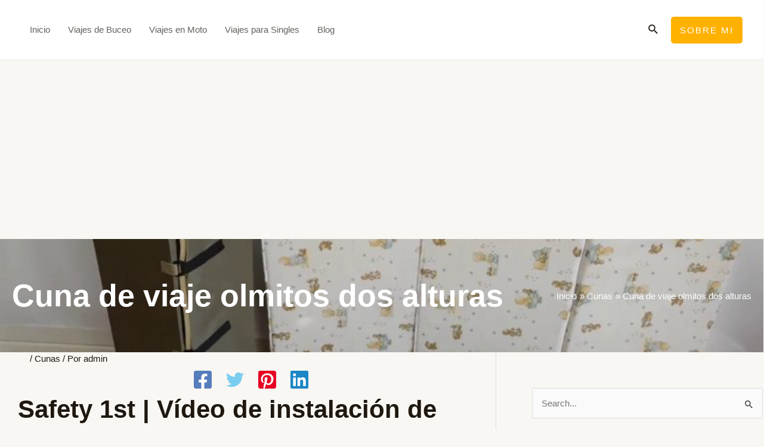

--- FILE ---
content_type: text/html; charset=utf-8
request_url: https://www.google.com/recaptcha/api2/aframe
body_size: 249
content:
<!DOCTYPE HTML><html><head><meta http-equiv="content-type" content="text/html; charset=UTF-8"></head><body><script nonce="Nwn_WQ4o3smjk387uSvhKw">/** Anti-fraud and anti-abuse applications only. See google.com/recaptcha */ try{var clients={'sodar':'https://pagead2.googlesyndication.com/pagead/sodar?'};window.addEventListener("message",function(a){try{if(a.source===window.parent){var b=JSON.parse(a.data);var c=clients[b['id']];if(c){var d=document.createElement('img');d.src=c+b['params']+'&rc='+(localStorage.getItem("rc::a")?sessionStorage.getItem("rc::b"):"");window.document.body.appendChild(d);sessionStorage.setItem("rc::e",parseInt(sessionStorage.getItem("rc::e")||0)+1);localStorage.setItem("rc::h",'1769304835793');}}}catch(b){}});window.parent.postMessage("_grecaptcha_ready", "*");}catch(b){}</script></body></html>